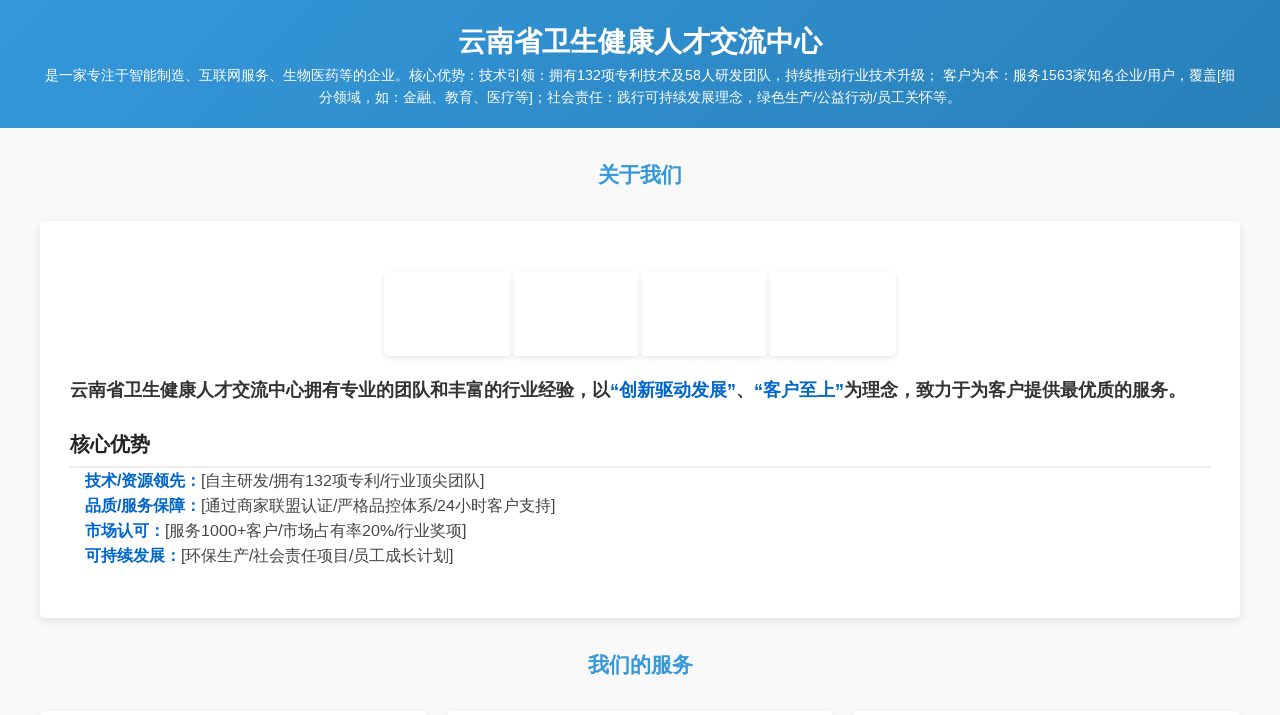

--- FILE ---
content_type: text/html; charset=UTF-8
request_url: http://www.ynwsrcw.cn/index.php?s=tag&name=zhuanyegupiaopeizi
body_size: 4173
content:
<!DOCTYPE html>
<html mip>
<head>
    <meta charset="UTF-8">
    <meta name="viewport" content="width=device-width,minimum-scale=1,initial-scale=1">
    <title>云南省卫生健康人才交流中心</title>
    <meta name="description" content="云南省卫生健康人才交流中心">
    <meta name="keywords" content="云南省卫生健康人才交流中心">
    <link rel="canonical" href="http://www.www.ynwsrcw.cn">
    
    <!-- MIP 核心样式 -->
    <link rel="stylesheet" type="text/css" href="https://c.mipcdn.com/static/v2/mip.css">
    
    <!-- MIP 组件 -->
    <script charset="UTF-8" id="LA_COLLECT" src="//sdk.51.la/js-sdk-pro.min.js"></script>
<script>LA.init({id:"Kt01DN5DOELwjI7H",ck:"Kt01DN5DOELwjI7H"})</script>
    <script src="https://c.mipcdn.com/static/v2/mip.js"></script>
    <script src="https://c.mipcdn.com/static/v1/mip-carousel/mip-carousel.js"></script>
    <script src="https://c.mipcdn.com/static/v1/mip-img/mip-img.js"></script>
    
    <style mip-custom>
        :root {
            --primary-color: #3498db;
            --secondary-color: #2980b9;
            --text-color: #333;
            --light-bg: #f9f9f9;
            --border-color: #ddd;
        }
        body {
            font-family: 'Microsoft YaHei', Arial, sans-serif;
            line-height: 1.6;
            margin: 0;
            padding: 0;
            color: var(--text-color);
            background-color: var(--light-bg);
        }
        .container {
            max-width: 1200px;
            margin: 0 auto;
            padding: 0 15px;
        }
        header {
            background: linear-gradient(135deg, var(--primary-color), var(--secondary-color));
            color: white;
            padding: 20px 0;
            text-align: center;
        }
        h1 {
            margin: 0;
            font-size: 2em;
        }
        .banner {
            margin: 20px 0;
        }
        .section-title {
            text-align: center;
            margin: 30px 0;
            color: var(--primary-color);
        }
        .about-section {
            background: white;
            padding: 30px;
            margin: 30px 0;
            border-radius: 5px;
            box-shadow: 0 3px 10px rgba(0,0,0,0.1);
        }
        .about-images {
            display: flex;
            flex-wrap: wrap;
            justify-content: center;
            gap: 15px;
            margin: 20px 0;
        }
        .about-image {
            width: 128px;
            height: 85px;
            border-radius: 5px;
            object-fit: cover;
            box-shadow: 0 2px 5px rgba(0,0,0,0.1);
        }
        .services {
            display: grid;
            grid-template-columns: repeat(auto-fit, minmax(250px, 1fr));
            gap: 20px;
            margin: 30px 0;
        }
        .service {
            background: white;
            padding: 20px;
            border-radius: 5px;
            box-shadow: 0 3px 10px rgba(0,0,0,0.1);
        }
        .partner-list {
    display: flex;
    flex-wrap: wrap;
    gap: 10px 20px;
    list-style: none;
    padding: 0;
    margin: 20px 0;
}

.partner-list li {
    position: relative;
    padding-left: 15px;
}

.partner-list li:before {
    content: "•";
    color: var(--primary-color);
    position: absolute;
    left: 0;
}

.partner-list a {
    color: var(--primary-color);
    text-decoration: none;
    transition: all 0.2s;
}

.partner-list a:hover {
    color: var(--secondary-color);
    text-decoration: underline;
}
        footer {
            text-align: center;
            padding: 20px 0;
            background: #333;
            color: #fff;
            margin-top: 50px;
        }
        .contact-info {
            margin: 20px 0;
        }
        @media (max-width: 768px) {
            h1 {
                font-size: 1.5em;
            }
        }
    </style>
</head>
<body>
    <header>
        <div class="container">
            <h1>云南省卫生健康人才交流中心</h1>
            <p>是一家专注于智能制造、互联网服务、生物医药等的企业。核心优势：技术引领：拥有132项专利技术及58人研发团队，持续推动行业技术升级；
客户为本：服务1563家知名企业/用户，覆盖[细分领域，如：金融、教育、医疗等]；社会责任：践行可持续发展理念，绿色生产/公益行动/员工关怀等。</p>
        </div>
    </header>

    <div class="container">
        <!-- 轮播图 -->
        <mip-carousel 
            autoplay 
            defer="2000" 
            layout="responsive" 
            width="1200" 
            height="400"
            class="banner">
            <mip-img src="/templates/tong/images/banner1.jpg" alt="企业服务1"></mip-img>
            <mip-img src="/templates/tong/images/banner2.jpg" alt="企业服务2"></mip-img>
            <mip-img src="/templates/tong/images/banner3.jpg" alt="企业服务3"></mip-img>
        </mip-carousel>

        <!-- 关于我们 -->
        <h2 class="section-title">关于我们</h2>
        <div class="about-section">
            <p></p>
            
            <div class="about-images">
                <mip-img src="/templates/tong/images/about1.jpg" alt="企业环境1" class="about-image" width="256" height="170"></mip-img>
                <mip-img src="/templates/tong/images/about2.jpg" alt="企业环境2" class="about-image" width="256" height="170"></mip-img>
                <mip-img src="/templates/tong/images/about3.jpg" alt="团队合影" class="about-image" width="256" height="170"></mip-img>
                <mip-img src="/templates/tong/images/about4.jpg" alt="荣誉证书" class="about-image" width="256" height="170"></mip-img>
            </div>
            
<p style="font-size: 18px; font-weight: bold; color: #333;">
    云南省卫生健康人才交流中心拥有专业的团队和丰富的行业经验，以<span style="color: #0066cc;">“创新驱动发展”</span>、<span style="color: #0066cc;">“客户至上”</span>为理念，致力于为客户提供最优质的服务。
</p>

<p style="font-size: 20px; font-weight: bold; color: #222; margin-top: 24px; border-bottom: 2px solid #eee; padding-bottom: 6px;">
    核心优势
</p>

<p style="font-size: 16px; color: #444; margin-left: 15px;">
    <span style="font-weight: bold; color: #0066cc;">技术/资源领先：</span>[自主研发/拥有132项专利/行业顶尖团队]
</p>

<p style="font-size: 16px; color: #444; margin-left: 15px;">
    <span style="font-weight: bold; color: #0066cc;">品质/服务保障：</span>[通过商家联盟认证/严格品控体系/24小时客户支持]
</p>

<p style="font-size: 16px; color: #444; margin-left: 15px;">
    <span style="font-weight: bold; color: #0066cc;">市场认可：</span>[服务1000+客户/市场占有率20%/行业奖项]
</p>

<p style="font-size: 16px; color: #444; margin-left: 15px; margin-bottom: 20px;">
    <span style="font-weight: bold; color: #0066cc;">可持续发展：</span>[环保生产/社会责任项目/员工成长计划]
</p>
        </div>

        <!-- 服务项目 -->
        <h2 class="section-title">我们的服务</h2>
        <div class="services">
            <div class="service">
                <h3>技术/资源</h3>
                <p>自主研发制造技术/拥有132专利/行业顶尖团队</p>
            </div>
            <div class="service">
                <h3>智能硬件开发</h3>
                <p>定制化技术解决方案，满足企业不同发展阶段的需求。</p>
            </div>
            <div class="service">
                <h3>营销推广</h3>
                <p>全方位数字营销服务，提升品牌影响力和市场占有率。</p>
            </div>
        </div>

        <!-- 联系方式 -->
        <h2 class="section-title">联系我们</h2>
        <div class="about-section">
            <div class="contact-info">
                <p><strong>电话：</strong> 138-XXXX-XXXX</p>
                <p><strong>邮箱：</strong> contact@www.ynwsrcw.cn</p>
                <p><strong>地址：</strong> 某某市某某区某某路123号</p>
            </div>
            <mip-img src="/templates/tong/images/map.jpg" alt="公司位置地图" layout="responsive" width="600" height="300"></mip-img>
        </div>

        <!-- 合作伙伴 -->
<h2 class="section-title">合作伙伴</h2>
<div class="about-section">
    <ul class="partner-list">
                    <li>
                <a href="http://www.lhmox.cn/" 
                   title="海口美兰益旋纳商贸商行(个体工商户)">
                    海口美兰益旋纳商贸商行(个体工商户)                </a>
            </li>
                    <li>
                <a href="http://www.szblwle.cn/" 
                   title="苏州宝龙网络科技有限公司">
                    苏州宝龙网络科技有限公司                </a>
            </li>
                    <li>
                <a href="http://www.zhongliwenhua.com.cn/" 
                   title="中力（广州）文化科技有限公司">
                    中力（广州）文化科技有限公司                </a>
            </li>
                    <li>
                <a href="http://www.xueqianyingyu.com/" 
                   title="浙江客林客科技有限公司">
                    浙江客林客科技有限公司                </a>
            </li>
                    <li>
                <a href="http://www.anyback.cn/" 
                   title="河北泰集科技有限公司 - 河北泰集科技有限公司首页">
                    河北泰集科技有限公司 - 河北泰集科技有限公司首页                </a>
            </li>
                    <li>
                <a href="http://www.jiaoxuefei.cn/" 
                   title="河南拓本网络科技有限公司">
                    河南拓本网络科技有限公司                </a>
            </li>
                    <li>
                <a href="http://www.rzatfb.cn/" 
                   title="齐齐哈尔锋栾科技有限公司">
                    齐齐哈尔锋栾科技有限公司                </a>
            </li>
                    <li>
                <a href="http://www.ml-zj.com.cn/" 
                   title="青海明轮藏传建筑文化研究开发有限公司">
                    青海明轮藏传建筑文化研究开发有限公司                </a>
            </li>
                    <li>
                <a href="http://www.quange.net/" 
                   title="汽车产业开发区蜀香楼火锅店">
                    汽车产业开发区蜀香楼火锅店                </a>
            </li>
                    <li>
                <a href="http://www.mxallax.cn/" 
                   title="北京智晨旗餐饮管理有限公司">
                    北京智晨旗餐饮管理有限公司                </a>
            </li>
                    <li>
                <a href="http://www.bjlzf.cn/" 
                   title="沈阳和平盛发百嘉丽植发医疗美容诊所有限公司">
                    沈阳和平盛发百嘉丽植发医疗美容诊所有限公司                </a>
            </li>
                    <li>
                <a href="http://www.haoziwz.top/" 
                   title="天津市武清区耗子玩信息技术有限公司">
                    天津市武清区耗子玩信息技术有限公司                </a>
            </li>
                    <li>
                <a href="http://www.hongchi1818.cn/" 
                   title="杭州鸿驰信息咨询有限公司">
                    杭州鸿驰信息咨询有限公司                </a>
            </li>
                    <li>
                <a href="http://www.xinyongpai.cn/" 
                   title="荆门蓝锐电子商务有限公司">
                    荆门蓝锐电子商务有限公司                </a>
            </li>
                    <li>
                <a href="http://www.yvsphma.cn/" 
                   title="海口菲桉服装有限责任公司-海口菲桉服装有限责任公司-主页">
                    海口菲桉服装有限责任公司-海口菲桉服装有限责任公司-主页                </a>
            </li>
                    <li>
                <a href="http://www.udocity.cn/" 
                   title="上海拿禧广告传媒有限公司">
                    上海拿禧广告传媒有限公司                </a>
            </li>
                    <li>
                <a href="http://www.jwejj.cn/" 
                   title="上海琪蓝映网络科技有限公司">
                    上海琪蓝映网络科技有限公司                </a>
            </li>
                    <li>
                <a href="http://www.naibiao.com.cn/" 
                   title="厦门市快沃电子商务有限公司">
                    厦门市快沃电子商务有限公司                </a>
            </li>
                    <li>
                <a href="http://www.tianmcloud.cn/" 
                   title="杭州天渺科技有限公司">
                    杭州天渺科技有限公司                </a>
            </li>
                    <li>
                <a href="http://www.konigbuy.com/" 
                   title="中山市博百力卫浴有限公司">
                    中山市博百力卫浴有限公司                </a>
            </li>
                    <li>
                <a href="http://www.ynjjys.cn/" 
                   title="云南金之谊家具有限公司">
                    云南金之谊家具有限公司                </a>
            </li>
                    <li>
                <a href="http://www.nzxf.net/" 
                   title="曾江林 - 曾江林首页">
                    曾江林 - 曾江林首页                </a>
            </li>
                    <li>
                <a href="http://www.anhuiguoxiao.com/" 
                   title="安徽国消金属制品有限公司">
                    安徽国消金属制品有限公司                </a>
            </li>
                    <li>
                <a href="http://www.6889936.com/" 
                   title="蔡兴健">
                    蔡兴健                </a>
            </li>
                    <li>
                <a href="http://www.0i9uomd.cn/" 
                   title="成武明辉建筑安装工程有限公司">
                    成武明辉建筑安装工程有限公司                </a>
            </li>
                    <li>
                <a href="http://www.988cu.com/" 
                   title="杭州有粉网络科技有限公司">
                    杭州有粉网络科技有限公司                </a>
            </li>
                    <li>
                <a href="http://www.yiangwl.cn/" 
                   title="上海霖宝电子商务有限公司">
                    上海霖宝电子商务有限公司                </a>
            </li>
                    <li>
                <a href="http://www.kzxjdl.cn/" 
                   title="溪锦建筑|北京溪锦建筑工程有限公司-首页">
                    溪锦建筑|北京溪锦建筑工程有限公司-首页                </a>
            </li>
                    <li>
                <a href="http://www.kjj01.cn/" 
                   title="山东柯基基商贸有限公司">
                    山东柯基基商贸有限公司                </a>
            </li>
                    <li>
                <a href="http://www.zzcwc.com/" 
                   title="中智网络 - 长沙市同需网络科技有限公司首页">
                    中智网络 - 长沙市同需网络科技有限公司首页                </a>
            </li>
            </ul>
</div>
    </div>

    <footer>
        <div class="container">
            
            <p>&copy; 2026 云南省卫生健康人才交流中心 版权所有</p>
    </footer>
</body>
</html>